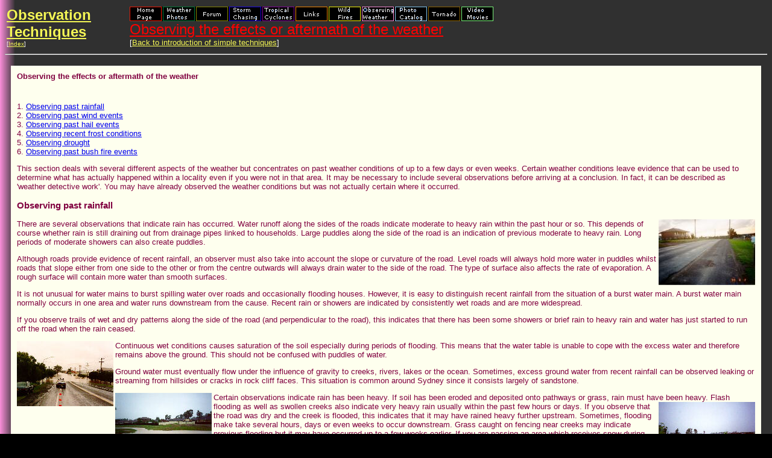

--- FILE ---
content_type: text/html
request_url: https://australiasevereweather.com.au/techniques/simple/aftermth.htm
body_size: 5144
content:
<!DOCTYPE HTML PUBLIC "-//W3C//DTD HTML 4.01 Transitional//EN">
<HTML>
<HEAD>
<TITLE>Observing the effects or aftermath of the weather</TITLE>
<META NAME="Observing the effects or aftermath of the weather">
<link href="../style.css" rel="stylesheet" type="text/css" />
</HEAD>
<BODY BACKGROUND="../../images/back07b.gif" TEXT="white" LINK="#F4F655" VLINK="#11F066" BGCOLOR="black">
<TABLE WIDTH=100%>
<TD WIDTH=200 VALIGN=TOP><B><font size="5" face="Verdana, Arial, Helvetica, sans-serif"><A HREF = ../index.html>Observation Techniques</A></font></B>
<BR><font size="1" face="Verdana, Arial, Helvetica, sans-serif">[<A HREF = ../index.html>Index</A>]</font>
</TD>
<TD VALIGN=CENTER>
<IMG SRC="../../images/navigationbar2.gif" WIDTH=603 HEIGHT=24 BORDER=0 ISMAP USEMAP="#navigationbar.gif">
<MAP NAME="navigationbar.gif">
<AREA SHAPE="RECT" COORDS="1,1,53,24" HREF="../../index.html" ALT="Main Index Home Page" TARGET="_parent" OnMouseOver="window.status='Main Index Home Page'; return true">
<AREA SHAPE="RECT" COORDS="56,1,108,24" HREF="../../photography/index.html" ALT="Stock Weather Photos" OnMouseOver="window.status='Stock Weather Photos'; return true">
<AREA SHAPE="RECT" COORDS="111,1,163,24" HREF="http://www.australiasevereweather.com/forum/index.php" ALT="Australian Severe Weather Forum" OnMouseOver="window.status='Australian Severe Weather Forum'; return true">
<AREA SHAPE="RECT" COORDS="166,1,218,24" HREF="../../storm_news/index.html" ALT="Storm News and Storm Chasing Reports" OnMouseOver="window.status='Storm News and Storm Chasing Reports'; return true">
<AREA SHAPE="RECT" COORDS="221,1,273,24" HREF="../../cyclones/index.html" ALT="Tropical Cyclones / Hurricanes / Typhoons" OnMouseOver="window.status='Tropical Cyclones / Hurricanes / Typhoons'; return true">
<AREA SHAPE="RECT" COORDS="276,1,328,24" HREF="../../links/index.html" ALT="Weather Data and Links" OnMouseOver="window.status='Weather Data and Links'; return true">
<AREA SHAPE="RECT" COORDS="331,1,383,24" HREF="../../fires/index.html" ALT="Wild Fires / Bushfires" OnMouseOver="window.status='Wild Fires / Bushfires'; return true">
<AREA SHAPE="RECT" COORDS="386,1,438,24" HREF="../../techniques/index.html" ALT="Weather Observation Techniques" OnMouseOver="window.status='Weather Observation Techniques'; return true">
<AREA SHAPE="RECT" COORDS="441,1,493,24" HREF="../../photography/photos/index.html" ALT="Weather Picture Catalogue" OnMouseOver="window.status='Weather Picture Catalogue'; return true">
<AREA SHAPE="RECT" COORDS="496,1,548,24" HREF="../../tornado.htm" ALT="Tornado Pictures and Reports" OnMouseOver="window.status='Tornado Pictures and Reports'; return true">
<AREA SHAPE="RECT" COORDS="551,1,603,24" HREF="../../video/index.html" ALT="Stock Video Footage and DVDs for sale" OnMouseOver="window.status='Stock Video Footage and DVDs for sale'; return true">
</MAP>
<BR>
<font size="5" face="Verdana, Arial, Helvetica, sans-serif" COLOR="FF0000"><U>Observing the effects or aftermath of the weather</U></FONT>
<BR><font size="2" face="Verdana, Arial, Helvetica, sans-serif">[<A HREF="intro.htm">Back to introduction of simple techniques</A>]</font>
</TD>
</TABLE>
<HR>
<A NAME="Top"></A>
<TABLE WIDTH=100% cellpadding=10 cellspacing=10>
<TR> 
<TD bgcolor="#FEFFEE"> 
<P><font color="#800040" size="2" face="Verdana, Arial, Helvetica, sans-serif">


<H2>Observing the effects or aftermath of the weather</H2>
<BR>1. <A class="alt1" HREF="#1">Observing past rainfall</A>
<BR>2. <A class="alt1" HREF="#2">Observing past wind events</A>
<BR>3. <A class="alt1" HREF="#3">Observing past hail events</A>
<BR>4. <A class="alt1" HREF="#4">Observing recent frost conditions</A>
<BR>5. <A class="alt1" HREF="#5">Observing drought</A>
<BR>6. <A class="alt1" HREF="#6">Observing past bush fire events</A>

<P>This section deals with several different aspects of the weather but concentrates on past weather conditions of up to a few days or even weeks. Certain weather conditions leave evidence that can be used to determine what has actually happened within a locality even if you were not in that area. It may be necessary to include several observations before arriving at a conclusion. In fact, it can be described as 'weather detective work'. You may have already observed the weather conditions but was not actually certain where it occurred. 

<A NAME="1"><H3>Observing past rainfall</H3></A>

<P>There are several observations that indicate rain has occurred. <a href="../../photography/photos/1995/0602jd02.jpg"><IMG SRC="../../photography/thumbs/1995/0602jd02.jpg" WIDTH=160 HEIGHT=109 BORDER=0 ALIGN="RIGHT" ALT=""></a>Water runoff along the sides of the roads indicate moderate to heavy rain within the past hour or so. This depends of course whether rain is still draining out from drainage pipes linked to households. Large puddles along the side of the road is an indication of previous moderate to heavy rain. Long periods of moderate showers can also create puddles. 

<P>Although roads provide evidence of recent rainfall, an observer must also take into account the slope or curvature of the road. Level roads will always hold more water in puddles whilst roads that slope either from one side to the other or from the centre outwards will always drain water to the side of the road. The type of surface also affects the rate of evaporation. A rough surface will contain more water than smooth surfaces. 

<P>It is not unusual for water mains to burst spilling water over roads and occasionally flooding houses. However, it is easy to distinguish recent rainfall from the situation of a burst water main. A burst water main normally occurs in one area and water runs downstream from the cause. Recent rain or showers are indicated by consistently wet roads and are more widespread.

<P>If you observe trails of wet and dry patterns along the side of the road (and perpendicular to the road), this indicates that there has been some showers or brief rain to heavy rain and water has just started to run off the road when the rain ceased.

<P><a href="../../photography/photos/1987/0511mb06.jpg"><IMG SRC="../../photography/thumbs/1987/0511mb06.jpg" WIDTH=160 HEIGHT=108 BORDER=0 ALT="" ALIGN="LEFT"></a>Continuous wet conditions causes saturation of the soil especially during periods of flooding. This means that the water table is unable to cope with the excess water and therefore remains above the ground. This should not be confused with puddles of water.

<P>Ground water must eventually flow under the influence of gravity to creeks, rivers, lakes or the ocean. Sometimes, excess ground water from recent rainfall can be observed leaking or streaming from hillsides or cracks in rock cliff faces. This situation is common around Sydney since it consists largely of sandstone.

<P>Certain observations indicate rain has been heavy. If soil has been eroded and deposited onto pathways or grass, rain must have been heavy. <a href="../../photography/photos/1996/0102jd03.jpg"><IMG SRC="../../photography/thumbs/1996/0102jd03.jpg" WIDTH=160 HEIGHT=108 BORDER=0 ALIGN="LEFT" ALT=""></a>Flash flooding as well as swollen creeks also indicate very heavy rain usually within the past few hours or days. <a href="../../photography/photos/1996/0102jd04.jpg"><IMG SRC="../../photography/thumbs/1996/0102jd04.jpg" WIDTH=160 HEIGHT=109 BORDER=0 ALIGN="RIGHT" ALT=""></a>If you observe that the road was dry and the creek is flooded, this indicates that it may have rained heavy further upstream. Sometimes, flooding make take several hours, days or even weeks to occur downstream. Grass caught on fencing near creeks may indicate previous flooding but it may have occurred up to a few weeks earlier. If you are passing an area which receives snow during late spring or summer, then flooding may occur from melting snow.

<P>Landslides or mud slides indicate that very heavy rain has weakened the layers of soil supporting the side of a hill. Buildings built on such hills have been known to collapse with the soil removed from the foundations. Sometimes, roads collapse or are covered by mud and debris due to landslides or mud slides. 

<P>To determine the weather conditions using some of these observations may be insufficient. It is advisable to recall and compare with recent whether weather conditions or asking someone in the area that has observed the conditions.
<A class="alt1" HREF="#Top">Back to top</A>
<A class="alt1" NAME="2"><H3>Observing past wind events</H3></A>

<P>Wind has the tendency to move loose objects such as leaves and dust, or break branches depending on the strength of the wind as discussed in the previous section. Therefore, if leaves have been deposited away from trees, or dust has been deposited on areas away from soil, then wind has occurred. It is important to distinguish between the effects of wind and water. Wind can deposit material anywhere whereas water travels downhill.

<P>There are several indicators of stronger winds. Plants such as long grass are usually easily flattened especially if the lower stems break.
Remember if this occurs within a field where the surrounding areas are undisturbed (or not as disturbed), then the wind flow was downwards in the form of down draughts usually associated with thunderstorms. Trees stripped of their leaves and twigs also indicate stronger winds whilst widespread leaves, papers and other forms of loose debris caught on fences or on roves may indicate strong winds. This should not be confused with papers and grass carried by birds for their nests. If large branches or trees have been snapped or trees uprooted, very strong winds have occurred. Other observations include damage to buildings, power lines and vehicles blown onto their side. Sometimes it is difficult to determine the difference between the strong winds from storms and days of windy conditions. The conditions associated with severe thunderstorms are discussed later including some of these observations.

<A class="alt1" HREF="#Top">Back to top</A>
<A class="alt1" NAME="3"><H3>Observing past hail events</H3></A>

<P>If you observe an area where leaves and twigs have been stripped from the tree and not blown away, it is most probable that large hail has occurred. <IMG SRC="../images/thumbs/hail1.jpg" WIDTH=160 HEIGHT=108 BORDER=0 ALIGN="LEFT" ALT="">This can be backed up with evidence of roof damage to buildings, cars and broken windows. Hail may also damage crops and strip trees of bark with wind. Hail may also penetrate mud or wet soil and melt leaving holes. 

<P><IMG SRC="../images/thumbs/hail4.jpg" WIDTH=160 HEIGHT=109 BORDER=0 ALIGN="RIGHT" ALT="">If a reasonable cover of hail has fallen, it may lay on grass for hours even a few days.

<A class="alt1" HREF="#Top">Back to top</A>
<A class="alt1" NAME="4"><H3>Observing recent frost conditions</H3></A>

<P>For some farmers, the effects of frost can be devastating. Certain crops planted during spring, or grass can die under the influence of frost. Other crops particularly fruit rely on a particular growing season of below freezing temperatures in order to produce fruit during the following summer. Therefore, it may be important to study the effects of frost conditions and how to notice such effects. 

<P><a href="../../photography/photos/1995/0721jd04.jpg"><IMG SRC="../../photography/thumbs/1995/0721jd04.jpg" WIDTH=160 HEIGHT=109 BORDER=0 ALIGN="RIGHT" ALT=""></a>After frost has occurred, certain plants will look as if they have been burnt slightly once they are exposed to the sun. Eventually, with continued frost conditions, such plants will die. Grass will change colour from green to yellow. I recall days on the farm when boxes were placed on certain plants to protect them from frost and until the frost period is over. Some people water lawns to protect them from frost conditions. However, in the case of severe frost with temperatures below -3 degrees Celsius, the water can freeze and create more damage. If watering the lawn, it may be useful to do so just before freezing occurs during the very early morning. 
<A class="alt1" HREF="#Top">Back to top</A>
<A class="alt1" NAME="5"><H3>Observing drought </H3></A>

<P>Droughts occur regularly in Australia and are devastating to farmers. Most people are aware of the following observations which indicate dry areas or areas which are experiencing drought (drier than average conditions). Areas that are dry or are in drought obviously are those areas that are lacking water. Typical observations include creeks that are at low levels or completely dry; drier than usual or dead vegetation including trees; lean or dead animals; and cracks in soil particularly in dams or creeks that have had most or all water evaporated. Dry areas also tend to become dusty and dust storms during droughts are quite common. 
<A class="alt1" HREF="#Top">Back to top</A>
<A class="alt1" NAME="6"><H3>Observing past bush fire events</H3></A>

<P>Having discussed bush fires above, it may be useful to learn about areas that have experienced fires. In fact, certain observations may indicate that fires are still in progress. If you observe recently burnt twigs or ash passing overhead, it may indicate precipitation from the smoke of a major bush fire upwind. 

<P>Blackened areas of forest indicate recent bush fires. The length of time from the event of the fire to the time of observation is indicated by the amount of regenerated growth on trees and new undergrowth. Precipitation increases the rate of regeneration. Therefore, until precipitation occurs, regeneration will be slow. It normally takes a few years for forests to fully regenerate although severe fires can permanently scar some forested areas.
<p>For more on hailstorms go to <a href="http://www.hailstormforecasts.com.au/">hailstorm forecasts</a>.
<P>
[<a class="alt1" href="#Top">Back to top</a>]<BR>[<a class="alt1" href="intro.htm">Simple techniques introduction</a>]
</font>
</TD>
</TR>
</TABLE>

<HR>
<TABLE>
<TR>
<TD WIDTH=200>
<FONT FACE="Verdana, Arial, Helvetica, sans-serif" SIZE="1">
Document: aftermth.htm
<BR>
Updated: 20th March 2008</FONT> <BR>
</TD>
<TD>
<FONT FACE="Verdana, Arial, Helvetica, sans-serif" SIZE="1">
[<A HREF = ../../index.html>Australian Severe Weather index</A>]
[<A HREF = ../../copyrght.htm>Copyright Notice</A>]
[<A HREF = ../../contacts.htm>Email Contacts</A>]
[<A HREF = ../../search.htm>Search This Site</A>]
</FONT>
</TD>
</TR>
</TABLE>
<script defer src="https://static.cloudflareinsights.com/beacon.min.js/vcd15cbe7772f49c399c6a5babf22c1241717689176015" integrity="sha512-ZpsOmlRQV6y907TI0dKBHq9Md29nnaEIPlkf84rnaERnq6zvWvPUqr2ft8M1aS28oN72PdrCzSjY4U6VaAw1EQ==" data-cf-beacon='{"version":"2024.11.0","token":"59396b14c11847da9297e2a3d7ca3fd5","r":1,"server_timing":{"name":{"cfCacheStatus":true,"cfEdge":true,"cfExtPri":true,"cfL4":true,"cfOrigin":true,"cfSpeedBrain":true},"location_startswith":null}}' crossorigin="anonymous"></script>
</BODY>
</HTML>

--- FILE ---
content_type: text/css
request_url: https://australiasevereweather.com.au/techniques/style.css
body_size: -216
content:
a:link          {color: #F4F655}
a:visited       {color: #11F066}
a:active        {color: #11F066}

a.alt1:link     {color: #0000EE}
a.alt1:visited  {color: #551A8B}
a.alt1:active   {color: #FF0000}

